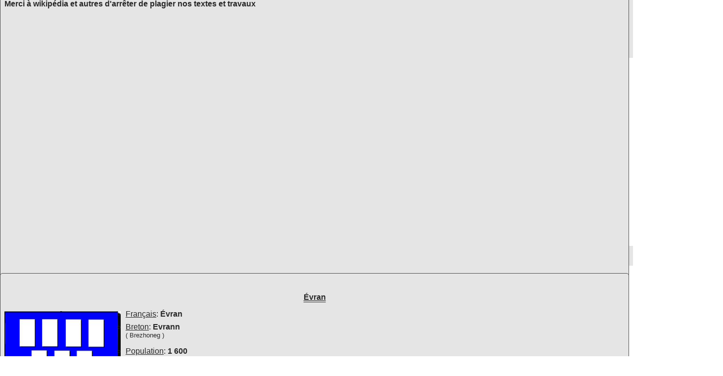

--- FILE ---
content_type: text/html; charset=UTF-8
request_url: https://www.tchinggiz.org/evran-toponyme.html
body_size: 3224
content:
<!DOCTYPE html><html lang="fr"><head><script>(function(w,d,s,l,i){w[l]=w[l]||[];w[l].push({'gtm.start':new Date().getTime(),event:'gtm.js'});var f=d.getElementsByTagName(s)[0],j=d.createElement(s),dl=l!='dataLayer'?'&l='+l:'';j.async=true;j.src='https://www.googletagmanager.com/gtm.js?id='+i+dl;f.parentNode.insertBefore(j,f);})(window,document,'script','dataLayer','GTM-5PV5CC8Q');</script><script>document.cookie="large="+screen.width</script><meta name="viewport" content="width=device-width,initial-scale=1.0,shrink-to-fit=no"><link href="./css/global.css" rel="stylesheet" type="text/css" media="screen"><meta name="rating" content="general"><meta name="robots" content="index,follow,all"><title>Évran: Étymologies et toponymes</title><meta name="description" content="Évran est aussi riche de ses toponymes et hydronymes qui sont et font l'Histoire des Hommes et l'Histoire de ce terroir. Nous vous laissons découvrir ce pan de la grande histoire locale dans ces pages..."><link rel="canonical" href="https://www.tchinggiz.org/evran-toponyme.html"><meta name="Language" content="fr"><meta property="og:locale" content="fr_FR"><meta property="og:type" content="article"><meta property="og:title" content="Évran: Étymologies et toponymes"><meta property="og:description" content="Évran est aussi riche de ses toponymes et hydronymes qui sont et font l'Histoire des Hommes et l'Histoire de ce terroir. Nous vous laissons découvrir ce pan de la grande histoire locale dans ces pages..."><meta property="og:url" content="https://www.tchinggiz.org/evran-toponyme.html"><meta property="og:site_name" content="Tchinggiz Guides Mémoriels"><meta property="og:image" content="./skeu/ville/1/a_1."><meta property="og:image:width" content="1000"><meta property="og:image:height" content="350"><meta property="og:image:type" content="image/"></head><body><noscript><iframe src="https://www.googletagmanager.com/ns.html?id=GTM-5PV5CC8Q" height="0" width="0" style="display:none;visibility:hidden"></iframe></noscript><div class="pen"><div class="pen0"><div><div class="pen01"><img class="001" width="100" height="117" alt="tchinggiz" src="/t/logo.avif"></div><div class="pen02"><h1><span class="omb">Évran</span><br><sup>Étymologies et toponymes</sup></h1></div><div><div class="pen03"><div><a title="Tchinggiz" href="./index.html">Accueil</a></div><div><a title="Guides pays" href="./index.html">Pays</a></div><div><a title="Héraldique" href="./her/index.html">Héraldique</a></div><div><a title="Tchinggiz" href="./tchinggiz-guides.html">Guides</a></div></div></div></div></div><div class="pen1"><div><div class="pen11"><img class="pen111" alt="EVRANN" width="250" height="292" src="./her/250/1/2010.jpg"><br><br><b>EVRANN</b><sup><br>( ÉVRAN )</sup></div><div class="pen12"><picture><source media="(min-width:651px)" srcset="./skeu/ville/1/a_1.avif 1000w" sizes="(min-width: 651px) 1000px"><source media="(min-width:422px) AND (max-width:650px)" srcset="./skeu/ville/1650/a_1.avif 650w" sizes="(min-width:422px) AND (max-width:650px) 650px"><source media="(max-width:421px)" srcset="./skeu/ville/1421/a_1.avif 421w" sizes="(max-width: 421px) 421px"><img alt="a_1" class="sk11" width="1000" height="350" src="./skeu/ville/1/a_1.avif"></picture><br><strong></strong>:&ensp;</div></div></div><div class="pen2"><div>&#x1F3B2;&nbsp;&#x2907;&nbsp;<a title="Eugène Le Pogam" href="./ploemeur_2251-soldat.html">Eugène Le Pogam</a></div></div><div class="pen3"><div><div class="pen31"><h2 class="cent"><span class="sou">Évran</span></h2><div class="pen32"><a href="https://www.facebook.com/Lessgourmandisesdefanny05" title="Évran" onclick="window.open(this.href);return false;"><img class="pen321" width="440" height="293" src="./skeu/ent1/1/1.avif" alt="evran"><br><b>&lt;Cliquez l'image&gt;</b></a></div><h2>&#x25A0; &nbsp;<span class="sou">Évran</span>: Toponymes</h2>L'immense majorité de nos toponymes datent des temps les plus anciens, parfois du néolithique ou de la période préceltique, notamment les oronymes et hydronymes.<br><br>Ils sont aussi légions à avoir été créés lors des grands défrichements qui ont fait naître nos paysages, nos hameaux, nos villages et communes actuelles. Images de l'Histoire, de ses hommes et de leurs langues, plusieurs strates linguistiques y sont visibles.<br><br>Déplorons ces néo-toponymes passe-partout, tristes, effrayants et déprimants appliqués sans réflexion à des lieux chargés de belle histoire. Combien de <i>Kerlouano</i> devenus <i>Semaine des quatre jeudis</i>, pour citer une commune bretonne au riche passé<br><br><span class="col"><b>Merci à wikipédia et autres d'arrêter de plagier nos textes et travaux</b></span></div></div><div><div class="pen31">﻿<h2 class="cent"><span class="sou">Évran</span></h2><div class="pen33"><img class="pen331" alt="Évran" width="165" height="193" src="./her/250/1/2010.jpg"></div><ul><li class="w0"><span class="soul">Français</span>: <b>Évran</b></li><li class="w0"><span class="soul">Breton</span>: <b>Evrann</b><br><sup>( Brezhoneg )</sup></li><li class="w0"><span class="soul">Population</span>: <b>1 600</b> <br><span class="soul">Gentilé</span>: <b>évrannais</b></li><li class="w0"><span class="soul">Type</span>: <b>Commune</b></li></ul><ul class="m0"><li class="w0"><span class="soul">Superficie</span>: <b>23,56</b>  km²<br><span class="soul">Densité</span>: <b>67.91</b> hab/km²</li></ul><ul class="m0"><li class="w0"><span class="soul">Latitude</span>: <b>48°23'60" N</b><br><span class="soul">Longitude</span>: <b>1°59'60" W</b></li></ul><ul class="m0"><li class="w0"><span class="soul">Latitude</span>: <b>48.383301" N</b><br><span class="soul">Longitude</span>: <b>-1.983330</b></li></ul><ul class="m0"><li class="w0"><span class="soul">pages</span>: <b>18</b></li></ul></div></div><div><div class="pen31">﻿<h2 class="cent"><span class="sou">Rue Bric et Brac</span></h2><br><ul class="w0"><li class="w0"><a title="Retour Accueil" href="./index.html">Retour Accueil</a></li><li class="w0"><a title="France" href="./france-regions.html">Retour France</a></li><li class="w0"><a title="Bretagne" href="bretagne-region.html">Retour  Bretagne</a></li><li class="w0"><a title="Côtes d'Armor" href="cotes-armor-departement.html">Retour  Côtes d'Armor</a></li><li class="w0"><a title="evran" href="./evran.html">Retour Évran</a></li><li class="w0"><a title="evran" href="./evran-mairie-hotel-de-ville.html">Mairie de Évran</a></li><li class="w0"><a class="m0" title="Plouasne" href="./plouasne.html">Plouasne</a></li><li class="w0"><a class="m0" title="Le Quiou" href="./le-quiou.html">Le Quiou</a></li><li class="w0"><a class="m0" title="Saint-André-des-Eaux" href="./saint-andre-eaux-22.html">Saint-André-des-Eaux</a></li><li class="w0"><a class="m0" title="Plesder" href="./plesder.html">Plesder</a></li><li class="w0"><a class="m0" title="Trévérien" href="./treverien.html">Trévérien</a></li><li class="w0"><a class="m0" title="Les Champs-Géraux" href="./les-champs-geraux.html">Les Champs-Géraux</a></li><li class="w0"><a class="m0" title="Calorguen" href="./calorguen.html">Calorguen</a></li><li class="w0"><a class="m0" title="Saint-Judoce" href="./saint-judoce.html">Saint-Judoce</a></li></ul></div></div></div><div class="pen4"><div><h3>&#x2318;&emsp;<span class="sou">Étymologies et toponymes</span></h3><div class="im6"><img class="im0" width="440" height="330" src="./skeu/sepia/1/shegarsky-russia-11.avif" alt="shegarsky-russia-11"><br><span class="soul">Chegarsky</span>: Année 1956: transporteur de bois et son camion au village de Melinkovo</div><p><strong>Évran</strong>, en breton <strong>Evrann</strong> est attesté en l'an 1181 sous la forme <i>Evran</i>. Nous le retrouverons en 1187 sous forme identique ouis, en 1196 avec un <i>Ewram</i> puis un <i>Everan</i> en 1199.<br><br>Ce toponyme semblerait dériver du nom de <i>Vran</i>, que l'on retrouve sanctifié avec la commune de <i>Saint-Vran</i> aussi en département des Côtes d'Armor.<br><br><i>Vran</i> était probablement un pentiern ayant laissé son nom à ces lieux.</p><ul class="d0"></ul></div></div><div class="footer"><a title="Tchinggiz Télégram" href="https://t.me/+FX1_EFadasthYzg0" onclick="window.open(this.href);return false;"><img width="35" height="35" src="t/telegram.avif" alt="télégram"></a>&nbsp;<a title="Tchinggiz VK" href="https://vk.com/public221443788" onclick="window.open(this.href);return false;"><img width="35" height="35" src="t/vk.avif" alt="V-Kontakte"></a>&nbsp;<a title="Tchinggiz Facebook" href="https://www.facebook.com/groups/1415235465714842" onclick="window.open(this.href);return false;"><img width="35" height="35" src="t/fb.avif" alt="Facebook"></a>&nbsp;<a title="Tchinggiz Whatsapp" href="https://chat.whatsapp.com/ElaOaGfvex0LMx9l4hbdS9" onclick="window.open(this.href);return false;"><img width="35" height="35" src="t/ws.avif" alt="Whatsapp"></a>&nbsp;<a title="Tchinggiz X" href="https://x.com/MTchinggiz" onclick="window.open(this.href);return false;"><img width="35" height="35" src="t/x.avif" alt="Tchinggiz X"></a><br><br><strong>Tchinggiz Solidaires</strong> - 3 cours Ladoucette - 05000 GAP<br>Association N° W052002352 - Préfecture Hautes-Alpes<br>Téléphone: 33 (0)6 47 87 69 96<br>Courriel: <b>tchinggiz05 @ gmail.com</b><br>&copy; Christophe Le Bellec - 2025</div></div></body></html>

--- FILE ---
content_type: text/css
request_url: https://www.tchinggiz.org/css/global.css
body_size: 2348
content:
html,body{font-family:Helvetica,sans serif;background-color:#FFF;vertical-align:baseline;text-align:left;color:#282828;border:0;margin:0;padding:0}img{border:0;padding:0;margin:0}a{text-decoration:none}li.w0{list-style:circle outside;font-size:1rem;margin-bottom:.5rem}.pen,.pen0,.pen2,.pen31,.pen4>div,.pen5>div,.pen6>div{background-color:#e5e5e5}.kleiz{text-align:left}.ker3{width:160px;height:260px;margin:5px 20px 5px 5px;float:left}.ker4{width:151px;height:auto;margin:5px 20px 5px 5px}.ker5{width:151px;height:175px;margin:5px 20px 5px 5px;float:left}.ker6{width:230px;height:277px;margin:5px;padding:15px;float:left;background-color:#FFF;font-size:15px}.ker61{width:151px;height:227px;margin:0;padding:0}.liv4{width:167px;height:260px;margin:5px 20px 5px 5px;float:left}.liv5{width:157px;height:250px;margin:5px 20px 5px 5px}.aff4{width:700px;height:auto;margin:5px 290px 5px 290px;padding:25px;background-color:#FFF}.aff5{width:650px;height:auto;margin:5px 20px 5px 5px}.hom4{width:350px;height:auto;margin:5px 60px 15px 15px;padding:25px;background-color:#FFF;float:left}.hom5{width:330px;height:auto;margin:5px 20px 5px 5px}.her4>div{width:200px;height:auto;min-height:300px;padding:5px;font-size:18px;background-color:#FFF}.her51{width:100px;height:auto;margin:5px auto 5px auto}.lp1{width:250px;height:auto;padding:30px;margin:15px 30px 15px 15px;background-color:#FFF;float:left}.lp2{width:200px;height:245px}.im6,.im7{width:460px;height:auto;padding:30px;margin:15px 30px 15px 15px;background-color:#FFF;float:left}.im0{width:440px;height:auto}.im7{width:650px;height:auto}.im70{width:620px;height:auto}.poe,.her4{justify-content:center;align-items:start;gap:10px;padding:5px;width:1280px;display:flex;flex-direction:row;flex-basis:auto;flex-wrap:wrap}.poe>div{width:600px;height:auto;padding:5px}.her4{gap:45px}.soul,.sou{text-decoration-line:underline}.sou{text-decoration-style:double}h1{text-transform:uppercase}h1{font-size:23px;padding:20px 5px 5px 10px}.omb{text-shadow:3px 3px 4px #474747}h1{text-align:left}h1,h2,.im63{font-weight:bold}h1,h2{text-decoration-line:none}p,h2{font-size:1rem}sup,.im6{font-size:.8rem}ul.d0,ul.d1{list-style:circle outside}ul.d1{text-align:left}li{margin:5px 10px 15px 5px}.sk11{height:auto}.pen31,.pen4>div,.pen5>div,.pen6>div,.pen61,.poe>div,.poe1,.im6,.her4>div,.lp1,.ker6{border-radius:5px;border:1px solid #4e4e4e}.pen,.pen0,.pen1,.pen2,.pen3,.pen4,.pen5,.pen52,.pen6,.pen7.footer{width:100vw}.cent,.footer,.pen0,.pen01,.pen001,.pen02,.pen03,.pen33,.pen331,.pen04,.pen11,.poe>div,.im0,.hom4,.aff4,.lp1,.her51,.her4>div,.pen6>div,.ker6,.cuiz>div{text-align:center}.footer{background-color:#3e3b3b;width:auto;z-index:2;color:#ebe3e3;display:block;font-size:.8rem;margin:2rem 0 0 0;padding:2rem 0 3rem 0}.pen,.pen1,.pen01,.pen02,.pen03,.pen0>div,.pen1>div,.pen11,.pen111,.pen12,.pen13,.pen2>div,.pen31,.pen321,.pen3>div,.pen4>div,.pen42,.pen421,.pen5>div,.pen6,.pen6>div,.pen61,.pen62,.im6,.poe>div,.im0,.pen7>div,.liv4,.liv5,.hom4,.hom5,.her41,.her4>div,.lp1,.lp2,.ker6,.sk11,.im10{display:inline-block}.pen0,.pen1,.pen2,.pen3,.pen4,.pen5,.pen52,.pen6,.pen7,.cuiz{display:flex;flex-direction:row;justify-content:center;align-items:center;align-items:stretch;height:auto}.pen{height:117px}.pen0>div{width:1300px;height:117px;padding:0;margin:0}.pen01{width:100px;height:auto;float:left}.pen02{width:450px;height:117px;float:left}.pen03{display:flex;flex-direction:row;justify-content:center;align-items:center;width:700px;height:117px}.pen03>div{width:160px;height:50px;font-size:20px}.pen1{height:370px}.pen1>div{width:1300px;height:370px;padding:0;margin:0}.pen11{width:290px;height:370px;float:left;margin:10px 0 10px 0;font-size:13px}.pen111{width:250px;height:auto;clear:both}.pen12{width:700px;height:370px;float:left;font-size:13px}.pen2{align-items:center;margin:10px 0 15px 0}.pen2>div{padding:5px;margin:0 0 10px 0;text-align:left;width:1300px;height:20px;font-size:1.1rem}.pen3{gap:5px;height:800px;margin-bottom:20px}.pen3>div{width:430px;height:800px;vertical-align:top}.pen31{width:411px;min-height:800px;margin:0;padding:5px}.pen32{margin:0 0 10px 0;max-width:410px;clear:both}.pen321{margin:5px auto 5px auto;max-width:410px;height:auto;clear:both}.pen33{margin:0 auto 10px auto;width:235px;clear:both}.pen331{margin:5px auto 5px auto;width:235px;height:auto;clear:both}.pen4{gap:15px 0;padding:5px;width:100vw;align-items:center;flex-direction:column}.pen4>div{width:1290px;height:auto;padding:5px;vertical-align:top}.pen41{float:left;margin-right:15px;width:180px;height:auto;padding:5px}.pen411{width:180px;height:auto}.pen42{float:left;margin-right:20px}.pen5{gap:10px;padding:5px;top:0;left:0;flex-direction:column;align-items:center}.pen5>div{width:1290px;height:auto;padding:5px}.pen51{float:left;margin-right:15px;width:440px;height:auto;padding:5px}.pen511{width:440px;height:auto}.pen52{gap:10px;padding:0;margin:0;flex-direction:row;flex-wrap:wrap;justify-content:flex-start;width:1290px}.pen52>div{width:300px;padding:5px;font-size:1.2rem;text-align:center}.pen6{gap:15px 0;flex-direction:column;align-items:center}.pen6>div{width:1280px;height:auto;padding:5px}.pen61{width:460px;height:auto;padding:30px;margin:15px;background-color:#FFF}.pen62{width:440px;height:auto}.cuiz{flex-direction:row;width:1290px;align-items:center;flex-wrap:wrap;margin-bottom:50px}.cuiz>div{width:230px;height:220px;margin:20px 5px 40px 5px;font-size:14px}@media only screen and (min-width:999px) and (max-width:1299px){h1{font-size:1.1rem}.omb{text-shadow:.1em .1em .1em #474747}sup,.im6,.im7,.pen12{font-size:.8em}.sk11{width:100vw;margin:0 0 .2rem 0}.pen{height:100vw;max-height:117px}.pen0{display:flex;flex-direction:row;justify-content:center;align-items:stretch;width:100vw;max-height:117px;padding:0;margin:0}.pen0>div{width:100vw;height:35vw;padding:0;margin:0;float;left}.pen01{width:40vw;max-width:100px;height:45vw;padding:0;margin:0;float:left}.pen02{width:60vw;height:45vw;padding:0;margin:0;text-align:justify}.pen03{display:none}.pen1{height:37vw;max-height:370px}.pen11{width:13vw;max-width:250px;height:37vw;float:left;margin:.5rem;padding:0;font-size:.8rem}.pen111{width:13vw;max-width:250px;height:auto;clear:both}.pen12{width:78w;height:auto;max-width:1000px;float:left;font-size:.8rem}.pen3{flex-direction:column;width:100vw}.pen3>div{width:100vw;text-align:left}.pen31{width:98vw;padding:.5em}.pen32{margin:0 10px 10px 0;max-width:40vw;float:left}.pen321{max-width:40vw;height:auto;}.pen33{margin:0 10px 10px 0;max-width:40vw;float:left}.pen331{max-width:40vw;height:auto}}@media only screen and (min-width:651px) and (max-width:998px){h1{font-size:1.1rem}.omb{text-shadow:.1em .1em .1em #474747}sup,.im6,.im7,.pen12{font-size:.8em}.sk11{width:100vw;margin:0 0 .2rem 0}.cent{text-align:left}.pen03,.pen11{display:none}.pen,.pen2{width:100vw}.pen{height:35vw;max-height:117px}.pen0{display:flex;flex-direction:row;justify-content:center;align-items:stretch;width:100vw;max-height:117px;padding:0;margin:0}.pen0>div{width:100vw;height:35vw;padding:0;margin:0;float;left}.pen01{max-width:30vw;max-width:100px;height:35vw;padding:0;margin:0;float:left}.pen02{width:70vw;height:15vw;padding:0;margin:0;text-align:justify}.pen12{width:100vw;height:auto}.pen2{align-items:center;margin:1em 0 1em 0}.pen2>div{padding:5px;margin:0 0 1em 0;text-align:left;width:100vw;height:auto;font-size:1.1rem}.pen3,.pen4{flex-direction:column;width:96vw;height:auto;align-items:left;margin:.2em}.pen3>div,.pen4>div{width:98vw;height:auto;text-align:left}.pen31{width:98vw;padding:.2em;text-align:left;min-height:30px;text-align:left;background-color:yellow} .pen32{margin:0 .5em .1em 0;max-width:45vw;display:block-inline;float:left}.pen321{max-width:45vw;height:auto;margin:0}.pen33{margin:0 .5em .5em 0;max-width:40vw;float:left}.pen331,.pen411{max-width:40vw;height:auto}.pen4{width:98vw}.pen4>div{width:98vw;margin:.4em .2em .4em .2em;padding:.2em;text-align:left;min-height:30px;text-align:left}.pen41{float:left;margin-right:15px;width:180px;height:auto;padding:5px}.pen411{width:180px;height:auto}.pen42{float:left;margin-right:20px}}@media only screen and (min-width:421px) and (max-width:650px){h1{font-size:1.1rem}.omb{text-shadow:.1em .1em .1em #474747}sup,.im6,.im7,.pen12{font-size:.8em}.sk11{width:100vw;margin:0 0 .2rem 0}li.w0{margin-left:30vw}.pen{height:117px;max-height:117px;width:100vw}.pen0{display:flex;flex-direction:row;justify-content:center;align-items:stretch;width:100vw;max-height:117px;padding:0;margin:0}.pen0>div{width:100vw;height:117px}.pen01{width:100px;height:117px;padding:0;margin:0}.pen02{width:70vw;height:15vw;padding:0;margin:0;text-align:justify}.pen03,.pen11{display:none}.pen31,.pen4>div,.pen5>div,.im6,.im0,.pen6{border-radius:0}.pen1,.pen1>div{height:auto}.pen1>div{width:100vw;padding:0;margin:0}.pen11{width:290px;height:370px;float:left;margin:10px 0 10px 0;font-size:13px}.pen111{width:250px;height:auto;clear:both}.pen12{width:100vw;height:auto;padding-bottom:.8em}.pen2{align-items:center;margin:0 0 20px 0}.pen2>div{padding:5px;text-align:left;width:1300px;height:20px;font-size:1.1rem}.pen3,.pen6,.pen4{height:auto;margin-bottom:2em;flex-direction:column;width:100vw}.pen3>div{width:99vw;height:auto;margin:1em .2em 1em .2em}.pen31{width:97vw;height:auto;margin:.5vw .2vw .5vw .2vw;padding:.5vw}.pen32,.pen33{margin:1em auto 1em auto;width:98vw;display:inline-block;font-size:.8em;text-align:center}.pen321,.pen421{margin:1em auto 1em 13vw;padding:0;max-width:440px;width:99vw;height:auto;text-align:center}.pen33,.pen331{width:35vw;margin:5px 20vw 5px 15vw}.pen4,.pen6{margin:0;padding:0}.pen4>div{margin:0}.pen41{float:left;margin-right:15px;width:180px;height:auto;padding:5px}.pen411{width:180px;height:auto}.pen42{float:left;margin-right:20px}.pen4>div,.pen6>div{width:97vw}.pen6{gap:15px 0;flex-direction:column;align-items:center}.pen61{width:460px;height:auto;padding:30px;margin:15px;background-color:yellow}.pen62{width:440px;height:auto}}@media only screen and (max-width:420px){h1,h2,h3{font-size:1em}.omb{text-shadow:.1em .1em .1em #474747}sup,.im6,.im7,.pen12{font-size:.8em}.sk11{width:100vw;margin:0 0 .2rem 0}.pen31,.pen4>div,.pen5>div,.im6,.im7,.im0,.pen6{border:.1em solid #4e4e4e;border-radius:0}.pen{background-color:#FFF}.pen,.pen3,.pen3>div,.pen31,.pen32,.pen321,.pen33,.pen331,.pen4,.pen4>div,.pen41,.pen411,.pen5,.pen5>div,.pen51,.pen511,.pen6,.pen6>div,.poe,.poe>div,.her4{display:inline-block;width:100vw;height:auto}.pen0{display:flex;flex-direction:row;justify-content:center;align-items:stretch;width:100vw;max-height:117px;padding:0;margin:0}.pen0>div{width:100vw;height:30vw;padding:0;margin:0}.pen01{width:28vw;height:30vw;padding:0;margin:0;float:left}.pen02{width:70vw;height:10vw;padding:0;margin:0;text-align:justify}.pen03,.pen11,.pen2{display:none}.pen1{height:37vw}.pen1>div{width:100vw;height:37vw;padding:0;margin:0}.pen12{width:100vw;height:37vw;font-size:.8em}.pen31{width:95vw;height:auto;padding:.3em;margin:1em .2em .5em .2em}.pen32,.pen33,.pen41,.pen42,.pen51,.aff4,.pen61{margin:.5em .2em .5em .2em;width:92vw;height:auto;clear:both;text-align:center}.pen321,.pen421,.pen511,.im6,.im7,.im0,.aff5,.pen62{width:93.5vw;height:auto}.pen331,.pen411,.her51{width:40vw;height:auto}.pen4,.pen5,.im6,.im7,.im0,.aff4,.aff5,.pen61,.pen62,.poe,.poe>div,.pen6>div,.her4,.her4>div{border:none;padding:0;margin:0}.pen4>div,.pen5>div,.pen6>div{width:96vw;height:auto;padding:.2em;margin:1em .2em .5em .2em}.pen52,.poe{flex-direction:column;flex-wrap:wrap;justify-content:flex-start}.poe{flex-direction:column;width:96vw}.poe>div{width:94vw;height:auto}.pen52>div{width:97vw;padding:.5em;font-size:1.2em;text-align:center}.im6,.im7{margin-bottom:2em}.pen6,.her4{flex-direction:column;align-items:center;width:97.5vw;background-color:#e5e5e5;margin:.2em}.pen6>div{background-color:transparent}.pen61,.pen62{width:95vw;height:auto}.her4,.her4>div{background-color:transparent}.her4>div{width:86vw;height:auto; margin-bottom:2em}}